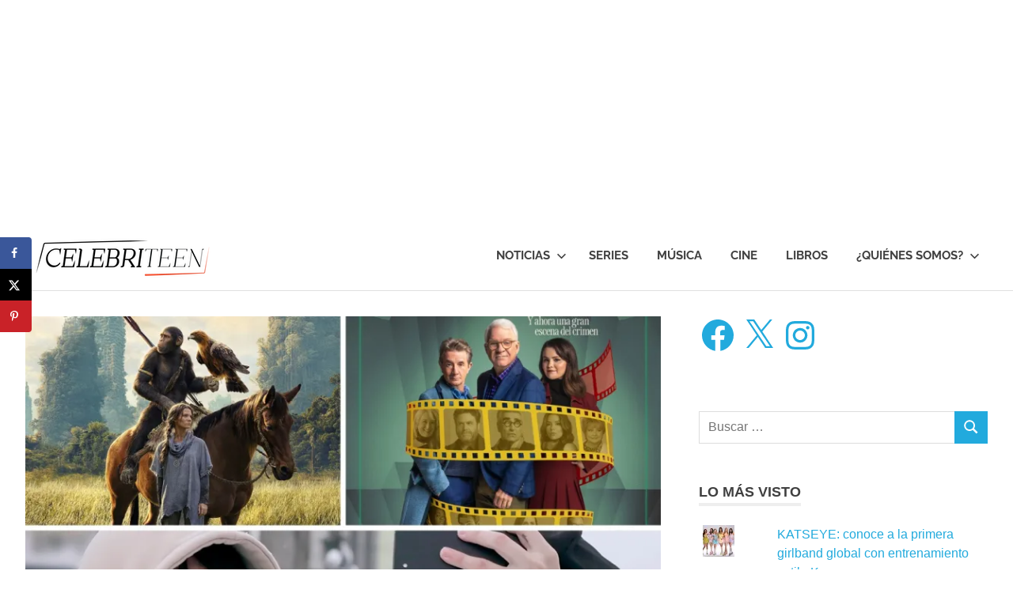

--- FILE ---
content_type: text/html; charset=utf-8
request_url: https://www.google.com/recaptcha/api2/aframe
body_size: 266
content:
<!DOCTYPE HTML><html><head><meta http-equiv="content-type" content="text/html; charset=UTF-8"></head><body><script nonce="hQgp7U62R-JLs01YM04Cgw">/** Anti-fraud and anti-abuse applications only. See google.com/recaptcha */ try{var clients={'sodar':'https://pagead2.googlesyndication.com/pagead/sodar?'};window.addEventListener("message",function(a){try{if(a.source===window.parent){var b=JSON.parse(a.data);var c=clients[b['id']];if(c){var d=document.createElement('img');d.src=c+b['params']+'&rc='+(localStorage.getItem("rc::a")?sessionStorage.getItem("rc::b"):"");window.document.body.appendChild(d);sessionStorage.setItem("rc::e",parseInt(sessionStorage.getItem("rc::e")||0)+1);localStorage.setItem("rc::h",'1768559674100');}}}catch(b){}});window.parent.postMessage("_grecaptcha_ready", "*");}catch(b){}</script></body></html>